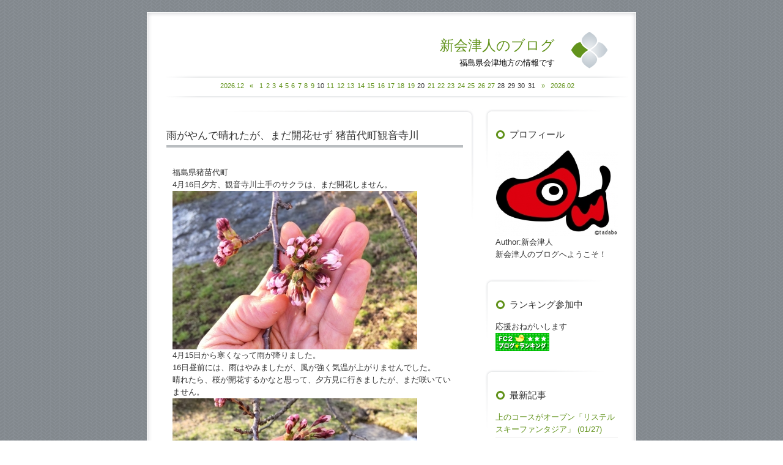

--- FILE ---
content_type: text/html; charset=utf-8
request_url: http://newaidu.jp/blog-entry-1213.html
body_size: 7423
content:
<!DOCTYPE html PUBLIC "-//W3C//DTD XHTML 1.0 Transitional//EN" "http://www.w3.org/TR/xhtml1/DTD/xhtml1-transitional.dtd">
<html xmlns="http://www.w3.org/1999/xhtml" xml:lang="ja" lang="ja">
<head>
	<meta http-equiv="Content-Type" content="text/html; charset=utf-8" />
	<meta http-equiv="Content-Style-Type" content="text/css" />
	<meta http-equiv="Content-Script-Type" content="text/javascript" />
	<meta name="author" content="新会津人" />
	<meta name="description" content="福島県会津地方の情報です" />
	<title>雨がやんで晴れたが、まだ開花せず 猪苗代町観音寺川 - 新会津人のブログ</title>
	<link rel="stylesheet" type="text/css" href="http://blog-imgs-115.fc2.com/n/e/w/newaidu/css/a902e.css" media="all" />
	<link rel="alternate" type="application/rss+xml" href="http://newaidu.jp/?xml" title="RSS" />
	<link rel="top" href="http://newaidu.jp/" title="Top" />
	<link rel="index" href="http://newaidu.jp/?all" title="インデックス" />
			<link rel="next" href="http://newaidu.jp/blog-entry-1214.html" title="天気よし、桜よし「蔵のまち喜多方桜ウォーク」" />	<link rel="prev" href="http://newaidu.jp/blog-entry-1212.html" title="すっきりしたのどごし、米の旨味「開当男山 夢の香」" /><meta name="google-site-verification" content="YU1PZvXECLNy8bfsciIzDvfe1HwQsSbw2Ek7Afqy3Mo" />
<meta property="og:type" content="article">
<meta property="og:url" content="http://newaidu.jp/blog-entry-1213.html">
<meta property="og:title" content="雨がやんで晴れたが、まだ開花せず 猪苗代町観音寺川">
<meta property="og:description" content="福島県猪苗代町4月16日夕方、観音寺川土手のサクラは、まだ開花しません。4月15日から寒くなって雨が降りました。16日昼前には、雨はやみましたが、風が強く気温が上がりませんでした。晴れたら、桜が開花するかなと思って、夕方見に行きましたが、まだ咲いていません。観音寺川の下流の方が、早く咲きますが、まだでした。独自予想の17日開花になりそうです。橋から見た川の上流の風景も、まだ、つぼみの色です。今日の雨が催花雨...">
<meta property="og:image" content="https://blog-imgs-151.fc2.com/n/e/w/newaidu/kannonjigawa041601.jpg">
</head>

<body>
	<div id="container">
		<div id="inner_container"  class="clearfix">
			<div id="header">
				<div id="title_wrapper">
					<h1><a href="http://newaidu.jp/" accesskey="0" title="新会津人のブログ">新会津人のブログ</a></h1>
					<p>福島県会津地方の情報です</p>
				</div>
				<img src="https://blog-imgs-50.fc2.com/t/e/m/templates/cleanly_green_header_icon.png" width="63" height="62" />
			</div><!-- /header -->
			
			
			<div id="calendar"><!-- calendar -->
				<ul>
					<li class="now-month"><a href="http://newaidu.jp/blog-date-202512.html" title="2025/12">2026.12</a></li>
					<li class="prev-month-calendar"><a href="http://newaidu.jp/blog-date-202512.html" title="2025/12">&laquo</a></li>
					<li class="day"><a href="http://newaidu.jp/blog-date-20260101.html">1</a></li><li class="day"><a href="http://newaidu.jp/blog-date-20260102.html">2</a></li><li class="day"><a href="http://newaidu.jp/blog-date-20260103.html">3</a></li><li class="day"><a href="http://newaidu.jp/blog-date-20260104.html">4</a></li><li class="day"><a href="http://newaidu.jp/blog-date-20260105.html">5</a></li><li class="day"><a href="http://newaidu.jp/blog-date-20260106.html">6</a></li><li class="day"><a href="http://newaidu.jp/blog-date-20260107.html">7</a></li><li class="day"><a href="http://newaidu.jp/blog-date-20260108.html">8</a></li><li class="day"><a href="http://newaidu.jp/blog-date-20260109.html">9</a></li><li class="day">10</li><li class="day"><a href="http://newaidu.jp/blog-date-20260111.html">11</a></li><li class="day"><a href="http://newaidu.jp/blog-date-20260112.html">12</a></li><li class="day"><a href="http://newaidu.jp/blog-date-20260113.html">13</a></li><li class="day"><a href="http://newaidu.jp/blog-date-20260114.html">14</a></li><li class="day"><a href="http://newaidu.jp/blog-date-20260115.html">15</a></li><li class="day"><a href="http://newaidu.jp/blog-date-20260116.html">16</a></li><li class="day"><a href="http://newaidu.jp/blog-date-20260117.html">17</a></li><li class="day"><a href="http://newaidu.jp/blog-date-20260118.html">18</a></li><li class="day"><a href="http://newaidu.jp/blog-date-20260119.html">19</a></li><li class="day">20</li><li class="day"><a href="http://newaidu.jp/blog-date-20260121.html">21</a></li><li class="day"><a href="http://newaidu.jp/blog-date-20260122.html">22</a></li><li class="day"><a href="http://newaidu.jp/blog-date-20260123.html">23</a></li><li class="day"><a href="http://newaidu.jp/blog-date-20260124.html">24</a></li><li class="day"><a href="http://newaidu.jp/blog-date-20260125.html">25</a></li><li class="day"><a href="http://newaidu.jp/blog-date-20260126.html">26</a></li><li class="day"><a href="http://newaidu.jp/blog-date-20260127.html">27</a></li><li class="day">28</li><li class="day">29</li><li class="day">30</li><li class="day">31</li>					<li class="next-month-calendar"><a href="http://newaidu.jp/blog-date-202602.html" title="2026/02">&raquo</a></li>
					<li class="now-month"><a href="http://newaidu.jp/blog-date-202602.html" title="2026/02">2026.02</a></li>
				</ul>
			</div><!-- /calendar -->


			<div id="main">
												<div class="content" id="e1213">
					<h2 class="entry_header">雨がやんで晴れたが、まだ開花せず 猪苗代町観音寺川</h2>
					<div class="entry_body">
						<div>福島県猪苗代町</div><div>4月16日夕方、観音寺川土手のサクラは、まだ開花しません。</div><div><a href="http://newaidu.jp/img/kannonjigawa041601.jpg/" target="_blank"><img src="https://blog-imgs-151.fc2.com/n/e/w/newaidu/kannonjigawa041601s.jpg" alt="kannonjigawa041601.jpg" border="0"></a><br></div><div>4月15日から寒くなって雨が降りました。</div><div>16日昼前には、雨はやみましたが、風が強く気温が上がりませんでした。</div><div>晴れたら、桜が開花するかなと思って、夕方見に行きましたが、まだ咲いていません。</div><div><a href="http://newaidu.jp/img/kannonjigawa041602.jpg/" target="_blank"><img src="https://blog-imgs-151.fc2.com/n/e/w/newaidu/kannonjigawa041602s.jpg" alt="kannonjigawa041602.jpg" border="0"></a><br></div><div>観音寺川の下流の方が、早く咲きますが、まだでした。</div><div>独自予想の17日開花になりそうです。</div><div><br></div><div>橋から見た川の上流の風景も、まだ、つぼみの色です。</div><div><a href="http://newaidu.jp/img/kannonjigawa041603.jpg/" target="_blank"><img src="https://blog-imgs-151.fc2.com/n/e/w/newaidu/kannonjigawa041603s.jpg" alt="kannonjigawa041603.jpg" border="0"></a><br></div><div>今日の雨が催花雨になれば、明日は、開花するでしょう。</div><div><br></div><div>ここの桜並木は、ソメイヨシノが多いですが、ほかにも何種類かあります。</div><div>開花が早い木が１本あって、その木は、もう咲いていました。</div><div><a href="http://newaidu.jp/img/kannonjigawa041604.jpg/" target="_blank"><img src="https://blog-imgs-151.fc2.com/n/e/w/newaidu/kannonjigawa041604s.jpg" alt="kannonjigawa041604.jpg" border="0"></a><br></div><div>こんな状態なので、花見に来ている人はいません。</div><div>会津地方の桜は、満開のところもあるので、明日の日曜日は、人が多くなるのでしょうか。</div><div><br></div><div>桜まつりのイベントは、４月22日からの予定ですが、露天のテントは、もう張ってあります。</div><div><a href="http://newaidu.jp/img/kannonjigawa041605.jpg/" target="_blank"><img src="https://blog-imgs-151.fc2.com/n/e/w/newaidu/kannonjigawa041605s.jpg" alt="kannonjigawa041605.jpg" border="0"></a><br></div><div>明日から店が始まるのでしょうか。</div><div>猪苗代にも、やっと桜の季節がやってきそうです。</div><div>リステル猪苗代でランチは、いかがですか↓</div><table border="0" cellpadding="0" cellspacing="0"><tbody><tr><td><div style="border:1px solid #95a5a6;border-radius:.75rem;background-color:#FFFFFF;margin:0px;padding:5px;text-align:center;overflow:hidden;"><table><tbody><tr><td style="width:0px"><a href="https://hb.afl.rakuten.co.jp/hgc/16b84876.90cf9923.16b84877.5fc34068/?pc=https%3A%2F%2Ftravel.rakuten.co.jp%2FHOTEL%2F5300%2F5300.html&amp;link_type=picttext&amp;ut=eyJwYWdlIjoiaXRlbSIsInR5cGUiOiJwaWN0dGV4dCIsInNpemUiOiIweDAiLCJuYW0iOjEsIm5hbXAiOiJyaWdodCIsImNvbSI6MSwiY29tcCI6ImRvd24iLCJwcmljZSI6MCwiYm9yIjoxLCJjb2wiOjEsImJidG4iOjEsInByb2QiOjAsImFtcCI6ZmFsc2V9" target="_blank" rel="nofollow sponsored noopener" style="word-wrap:break-word;"><img src="https://hbb.afl.rakuten.co.jp/hgb/16b84876.90cf9923.16b84877.5fc34068/?me_id=2100001&amp;item_id=5300&amp;pc=https%3A%2F%2Fimg.travel.rakuten.co.jp%2Fimage%2Fimgr_100%3Fno%3D5300" border="0" style="margin:2px" alt="" title=""></a></td><td style="vertical-align:top;"><p style="font-size:12px;line-height:1.4em;text-align:left;margin:0px;padding:2px 6px;word-wrap:break-word"><a href="https://hb.afl.rakuten.co.jp/hgc/16b84876.90cf9923.16b84877.5fc34068/?pc=https%3A%2F%2Ftravel.rakuten.co.jp%2FHOTEL%2F5300%2F5300.html&amp;link_type=picttext&amp;ut=eyJwYWdlIjoiaXRlbSIsInR5cGUiOiJwaWN0dGV4dCIsInNpemUiOiIweDAiLCJuYW0iOjEsIm5hbXAiOiJyaWdodCIsImNvbSI6MSwiY29tcCI6ImRvd24iLCJwcmljZSI6MCwiYm9yIjoxLCJjb2wiOjEsImJidG4iOjEsInByb2QiOjAsImFtcCI6ZmFsc2V9" target="_blank" rel="nofollow sponsored noopener" style="word-wrap:break-word;">ホテルリステル猪苗代ウイングタワー</a></p></td></tr></tbody></table></div><p style="color:#000000;font-size:12px;line-height:1.4em;margin:5px;word-wrap:break-word"></p></td></tr></tbody></table><a href="https://hb.afl.rakuten.co.jp/hgc/16b84876.90cf9923.16b84877.5fc34068/?pc=https%3A%2F%2Ftravel.rakuten.co.jp%2FHOTEL%2F5300%2F5300.html&amp;link_type=pict&amp;ut=eyJwYWdlIjoiaXRlbSIsInR5cGUiOiJwaWN0Iiwic2l6ZSI6IjB4MCIsIm5hbSI6MSwibmFtcCI6InJpZ2h0IiwiY29tIjoxLCJjb21wIjoiZG93biIsInByaWNlIjowLCJib3IiOjEsImNvbCI6MSwiYmJ0biI6MSwicHJvZCI6MCwiYW1wIjpmYWxzZX0%3D" target="_blank" rel="nofollow sponsored noopener" style="word-wrap:break-word;"><img src="https://hbb.afl.rakuten.co.jp/hgb/16b84876.90cf9923.16b84877.5fc34068/?me_id=2100001&amp;item_id=5300&amp;pc=https%3A%2F%2Fimg.travel.rakuten.co.jp%2Fimage%2Fimgr_100%3Fno%3D5300" border="0" style="margin:2px" alt="" title=""></a><div>よかったらクリックしてください。</div><a href="https://blog.with2.net/link/?id=1969300&amp;cid=3026"><img width="110" height="31" src="https://blog.with2.net/img/banner/c/banner_1/br_c_3026_1.gif" title="福島県ランキング"></a><br><a href="https://blog.with2.net/link/?id=1969300&amp;cid=3026" style="font-size: 0.9em;">福島県ランキング</a><div class="fc2_footer" style="text-align:left;vertical-align:middle;height:auto;">
<div class="fc2button-clap" data-clap-url="//blogvote.fc2.com/pickup/newaidu/1213/clap" id="fc2button-clap-1213" style="vertical-align:top;border:none;display:inline;margin-right:2px;">
<script type="text/javascript">
(function(d) {
var img = new Image();
d.getElementById("fc2button-clap-1213").appendChild(img);
img.src = '//static.fc2.com/image/clap/number/green/1.gif';
(function(s) { s.cursor = 'pointer'; s.border = 0; s.verticalAlign = 'top'; s.margin = '0'; s.padding = '0'; })(img.style);
var clap = function() { window.open('//blogvote.fc2.com/pickup/newaidu/1213/clap')};
if (img.addEventListener) { img.addEventListener('click', clap, false); } else if (img.attachEvent) { img.attachEvent('onclick', clap); }
})(document);
</script>
</div>


</div>
																							</div><!--/entry_body-->
					<div class="entry_footer">
						<span class="date"><a href="http://newaidu.jp/blog-entry-1213.html">2022-04-16</a>&nbsp;</span>
						<span class="category"><a href="/blog-category-4.html" title="花ごよみ">花ごよみ</a>&nbsp;</span>
												<span class="com"><a href="http://newaidu.jp/blog-entry-1213.html#comment-top" title="">Comment:0</a>&nbsp;</span>
																													</div>					
					<div class="pagetop"><a href="#container" title="このページのトップへ">このページのトップへ</a></div>
				</div><!--/content-->												
				
								
						
					
				<div id="cm" class="content" id="comment">
					<p class="sub_header">コメントの投稿</h3>
					<div class="form">
						<form action="http://newaidu.jp/blog-entry-1213.html" method="post" name="comment_form" id="comment_form">
							<dl>
								<dt>
									<input type="hidden" name="mode" value="regist" />
									<input type="hidden" name="comment[no]" value="1213" />
									<label for="name">名前</label>
								</dt>
								<dd><input id="name" type="text" name="comment[name]" size="30" value="" /></dd>
								<dt><label for="subject">タイトル</label></dt>
								<dd><input id="subject" name="comment[title]" type="text" size="30" value="No title" onblur="if(this.value == '') this.value='No title';" onfocus="if(this.value == 'No title') this.value='';" /></dd>
								<dt><label for="mail">メールアドレス</label></dt>
								<dd><input id="mail" type="text" name="comment[mail]" size="30" value="" /></dd>
								<dt><label for="url">URL</label></dt>
								<dd><input id="url" type="text" name="comment[url]" size="30" value="" /></dd>
								<dt><label for="comment">本文</label></dt>
								<dd><script type="text/javascript" src="https://static.fc2.com/js/blog/view/comment/comment_toolbar_ja.min.js?2017040501"></script></dd>
								<dd><textarea id="comment" cols="50" rows="5" name="comment[body]"></textarea></dd>
								<dt><label for="pass">パスワード</label></dt>
								<dd><input id="pass" type="password" name="comment[pass]" size="20" /></dd>
								<dt>非公開コメント</dt>
								<dd><input id="himitu" type="checkbox" name="comment[himitu]" /><label for="himitu">管理者にだけ表示を許可する</label></dd>
							</dl>
							<p class="form_btn"><input type="submit" value="送信" /></p>
						</form>
					</div><!--/form-->
										<div class="pagetop"><a href="#container" title="このページのトップへ">このページのトップへ</a></div>
				</div><!--/content-->
								
				
								
				
								
				
								
				<div class="page_navi">
				
									<a href="http://newaidu.jp/blog-entry-1214.html"title="天気よし、桜よし「蔵のまち喜多方桜ウォーク」">&laquo;&nbsp;前の記事</a>&nbsp;&nbsp;					<a href="http://newaidu.jp/" title="ホーム">ホーム</a>
					&nbsp;&nbsp;<a href="http://newaidu.jp/blog-entry-1212.html"title="すっきりしたのどごし、米の旨味「開当男山 夢の香」">次の記事&nbsp;&raquo;</a>								</div><!--/page_navi-->
				
								<div class="content">
					
					<div class="pagetop"><a href="#container" title="このページのトップへ">このページのトップへ</a></div>
				</div><!--/content-->
							</div><!-- /main -->
						
			
			
			<div id="sidemenu">
								
				<dl class="sidemenu_body">
					<dt class="plg_title" style="text-align:left">プロフィール</dt>
										<dd class="plg_body" style="text-align:left"><p class="plugin-myimage" style="text-align:left">
<img src="https://blog-imgs-115.fc2.com/n/e/w/newaidu/akabes.jpg" alt="新会津人">
</p>
<p style="text-align:left">
Author:新会津人<br>
新会津人のブログへようこそ！</p></dd>
									</dl>
				
				<dl class="sidemenu_body">
					<dt class="plg_title" style="text-align:left">ランキング参加中</dt>
										<dd class="plg_header" style="text-align:left">応援おねがいします</dd>
										<dd class="plg_body" style="text-align:left"><div class="plugin-freearea" style="text-align:left">
  <a href="https://blogranking.fc2.com/in.php?id=1050188" target="_blank"><img src="https://static.fc2.com/blogranking/ranking_banner/d_03.gif"></a>
</div></dd>
									</dl>
				
				<dl class="sidemenu_body">
					<dt class="plg_title" style="text-align:left">最新記事</dt>
										<dd class="plg_body" style="text-align:left"><ul>
<li style="text-align:left">
<a href="http://newaidu.jp/blog-entry-2341.html" title="上のコースがオープン「リステルスキーファンタジア」">上のコースがオープン「リステルスキーファンタジア」 (01/27)</a>
</li><li style="text-align:left">
<a href="http://newaidu.jp/blog-entry-2340.html" title="新雪未圧雪「猪苗代スキー場」">新雪未圧雪「猪苗代スキー場」 (01/26)</a>
</li><li style="text-align:left">
<a href="http://newaidu.jp/blog-entry-2339.html" title="ピリッとくる辛口「蔵人の盗み酒」">ピリッとくる辛口「蔵人の盗み酒」 (01/25)</a>
</li><li style="text-align:left">
<a href="http://newaidu.jp/blog-entry-2338.html" title="寒波続く 猪苗代町">寒波続く 猪苗代町 (01/24)</a>
</li><li style="text-align:left">
<a href="http://newaidu.jp/blog-entry-2337.html" title="わんこ ミックスジャム作り105「冬のドッグラン」">わんこ ミックスジャム作り105「冬のドッグラン」 (01/23)</a>
</li></ul></dd>
									</dl>
				
				<dl class="sidemenu_body">
					<dt class="plg_title" style="text-align:left">月別アーカイブ</dt>
										<dd class="plg_body" style="text-align:left"><ul>
<li style="text-align:left">
<a href="http://newaidu.jp/blog-date-202601.html" title="2026/01">2026/01 (25)</a>
</li><li style="text-align:left">
<a href="http://newaidu.jp/blog-date-202512.html" title="2025/12">2025/12 (28)</a>
</li><li style="text-align:left">
<a href="http://newaidu.jp/blog-date-202511.html" title="2025/11">2025/11 (26)</a>
</li><li style="text-align:left">
<a href="http://newaidu.jp/blog-date-202510.html" title="2025/10">2025/10 (27)</a>
</li><li style="text-align:left">
<a href="http://newaidu.jp/blog-date-202509.html" title="2025/09">2025/09 (26)</a>
</li><li style="text-align:left">
<a href="http://newaidu.jp/blog-date-202508.html" title="2025/08">2025/08 (28)</a>
</li><li style="text-align:left">
<a href="http://newaidu.jp/blog-date-202507.html" title="2025/07">2025/07 (28)</a>
</li><li style="text-align:left">
<a href="http://newaidu.jp/blog-date-202506.html" title="2025/06">2025/06 (26)</a>
</li><li style="text-align:left">
<a href="http://newaidu.jp/blog-date-202505.html" title="2025/05">2025/05 (28)</a>
</li><li style="text-align:left">
<a href="http://newaidu.jp/blog-date-202504.html" title="2025/04">2025/04 (26)</a>
</li><li style="text-align:left">
<a href="http://newaidu.jp/blog-date-202503.html" title="2025/03">2025/03 (26)</a>
</li><li style="text-align:left">
<a href="http://newaidu.jp/blog-date-202502.html" title="2025/02">2025/02 (23)</a>
</li><li style="text-align:left">
<a href="http://newaidu.jp/blog-date-202501.html" title="2025/01">2025/01 (27)</a>
</li><li style="text-align:left">
<a href="http://newaidu.jp/blog-date-202412.html" title="2024/12">2024/12 (24)</a>
</li><li style="text-align:left">
<a href="http://newaidu.jp/blog-date-202411.html" title="2024/11">2024/11 (22)</a>
</li><li style="text-align:left">
<a href="http://newaidu.jp/blog-date-202410.html" title="2024/10">2024/10 (24)</a>
</li><li style="text-align:left">
<a href="http://newaidu.jp/blog-date-202409.html" title="2024/09">2024/09 (21)</a>
</li><li style="text-align:left">
<a href="http://newaidu.jp/blog-date-202408.html" title="2024/08">2024/08 (23)</a>
</li><li style="text-align:left">
<a href="http://newaidu.jp/blog-date-202407.html" title="2024/07">2024/07 (27)</a>
</li><li style="text-align:left">
<a href="http://newaidu.jp/blog-date-202406.html" title="2024/06">2024/06 (20)</a>
</li><li style="text-align:left">
<a href="http://newaidu.jp/blog-date-202405.html" title="2024/05">2024/05 (23)</a>
</li><li style="text-align:left">
<a href="http://newaidu.jp/blog-date-202404.html" title="2024/04">2024/04 (22)</a>
</li><li style="text-align:left">
<a href="http://newaidu.jp/blog-date-202403.html" title="2024/03">2024/03 (23)</a>
</li><li style="text-align:left">
<a href="http://newaidu.jp/blog-date-202402.html" title="2024/02">2024/02 (26)</a>
</li><li style="text-align:left">
<a href="http://newaidu.jp/blog-date-202401.html" title="2024/01">2024/01 (27)</a>
</li><li style="text-align:left">
<a href="http://newaidu.jp/blog-date-202312.html" title="2023/12">2023/12 (24)</a>
</li><li style="text-align:left">
<a href="http://newaidu.jp/blog-date-202311.html" title="2023/11">2023/11 (26)</a>
</li><li style="text-align:left">
<a href="http://newaidu.jp/blog-date-202310.html" title="2023/10">2023/10 (22)</a>
</li><li style="text-align:left">
<a href="http://newaidu.jp/blog-date-202309.html" title="2023/09">2023/09 (19)</a>
</li><li style="text-align:left">
<a href="http://newaidu.jp/blog-date-202308.html" title="2023/08">2023/08 (28)</a>
</li><li style="text-align:left">
<a href="http://newaidu.jp/blog-date-202307.html" title="2023/07">2023/07 (23)</a>
</li><li style="text-align:left">
<a href="http://newaidu.jp/blog-date-202306.html" title="2023/06">2023/06 (20)</a>
</li><li style="text-align:left">
<a href="http://newaidu.jp/blog-date-202305.html" title="2023/05">2023/05 (24)</a>
</li><li style="text-align:left">
<a href="http://newaidu.jp/blog-date-202304.html" title="2023/04">2023/04 (23)</a>
</li><li style="text-align:left">
<a href="http://newaidu.jp/blog-date-202303.html" title="2023/03">2023/03 (25)</a>
</li><li style="text-align:left">
<a href="http://newaidu.jp/blog-date-202302.html" title="2023/02">2023/02 (24)</a>
</li><li style="text-align:left">
<a href="http://newaidu.jp/blog-date-202301.html" title="2023/01">2023/01 (29)</a>
</li><li style="text-align:left">
<a href="http://newaidu.jp/blog-date-202212.html" title="2022/12">2022/12 (26)</a>
</li><li style="text-align:left">
<a href="http://newaidu.jp/blog-date-202211.html" title="2022/11">2022/11 (25)</a>
</li><li style="text-align:left">
<a href="http://newaidu.jp/blog-date-202210.html" title="2022/10">2022/10 (25)</a>
</li><li style="text-align:left">
<a href="http://newaidu.jp/blog-date-202209.html" title="2022/09">2022/09 (26)</a>
</li><li style="text-align:left">
<a href="http://newaidu.jp/blog-date-202208.html" title="2022/08">2022/08 (28)</a>
</li><li style="text-align:left">
<a href="http://newaidu.jp/blog-date-202207.html" title="2022/07">2022/07 (23)</a>
</li><li style="text-align:left">
<a href="http://newaidu.jp/blog-date-202206.html" title="2022/06">2022/06 (23)</a>
</li><li style="text-align:left">
<a href="http://newaidu.jp/blog-date-202205.html" title="2022/05">2022/05 (28)</a>
</li><li style="text-align:left">
<a href="http://newaidu.jp/blog-date-202204.html" title="2022/04">2022/04 (27)</a>
</li><li style="text-align:left">
<a href="http://newaidu.jp/blog-date-202203.html" title="2022/03">2022/03 (26)</a>
</li><li style="text-align:left">
<a href="http://newaidu.jp/blog-date-202202.html" title="2022/02">2022/02 (28)</a>
</li><li style="text-align:left">
<a href="http://newaidu.jp/blog-date-202201.html" title="2022/01">2022/01 (28)</a>
</li><li style="text-align:left">
<a href="http://newaidu.jp/blog-date-202112.html" title="2021/12">2021/12 (27)</a>
</li><li style="text-align:left">
<a href="http://newaidu.jp/blog-date-202111.html" title="2021/11">2021/11 (23)</a>
</li><li style="text-align:left">
<a href="http://newaidu.jp/blog-date-202110.html" title="2021/10">2021/10 (19)</a>
</li><li style="text-align:left">
<a href="http://newaidu.jp/blog-date-202109.html" title="2021/09">2021/09 (26)</a>
</li><li style="text-align:left">
<a href="http://newaidu.jp/blog-date-202108.html" title="2021/08">2021/08 (26)</a>
</li><li style="text-align:left">
<a href="http://newaidu.jp/blog-date-202107.html" title="2021/07">2021/07 (23)</a>
</li><li style="text-align:left">
<a href="http://newaidu.jp/blog-date-202106.html" title="2021/06">2021/06 (21)</a>
</li><li style="text-align:left">
<a href="http://newaidu.jp/blog-date-202105.html" title="2021/05">2021/05 (26)</a>
</li><li style="text-align:left">
<a href="http://newaidu.jp/blog-date-202104.html" title="2021/04">2021/04 (23)</a>
</li><li style="text-align:left">
<a href="http://newaidu.jp/blog-date-202103.html" title="2021/03">2021/03 (22)</a>
</li><li style="text-align:left">
<a href="http://newaidu.jp/blog-date-202102.html" title="2021/02">2021/02 (23)</a>
</li><li style="text-align:left">
<a href="http://newaidu.jp/blog-date-202101.html" title="2021/01">2021/01 (26)</a>
</li><li style="text-align:left">
<a href="http://newaidu.jp/blog-date-202012.html" title="2020/12">2020/12 (21)</a>
</li><li style="text-align:left">
<a href="http://newaidu.jp/blog-date-202011.html" title="2020/11">2020/11 (22)</a>
</li><li style="text-align:left">
<a href="http://newaidu.jp/blog-date-202010.html" title="2020/10">2020/10 (25)</a>
</li><li style="text-align:left">
<a href="http://newaidu.jp/blog-date-202009.html" title="2020/09">2020/09 (23)</a>
</li><li style="text-align:left">
<a href="http://newaidu.jp/blog-date-202008.html" title="2020/08">2020/08 (25)</a>
</li><li style="text-align:left">
<a href="http://newaidu.jp/blog-date-202007.html" title="2020/07">2020/07 (23)</a>
</li><li style="text-align:left">
<a href="http://newaidu.jp/blog-date-202006.html" title="2020/06">2020/06 (26)</a>
</li><li style="text-align:left">
<a href="http://newaidu.jp/blog-date-202005.html" title="2020/05">2020/05 (26)</a>
</li><li style="text-align:left">
<a href="http://newaidu.jp/blog-date-202004.html" title="2020/04">2020/04 (25)</a>
</li><li style="text-align:left">
<a href="http://newaidu.jp/blog-date-202003.html" title="2020/03">2020/03 (27)</a>
</li><li style="text-align:left">
<a href="http://newaidu.jp/blog-date-202002.html" title="2020/02">2020/02 (27)</a>
</li><li style="text-align:left">
<a href="http://newaidu.jp/blog-date-202001.html" title="2020/01">2020/01 (28)</a>
</li><li style="text-align:left">
<a href="http://newaidu.jp/blog-date-201912.html" title="2019/12">2019/12 (27)</a>
</li><li style="text-align:left">
<a href="http://newaidu.jp/blog-date-201911.html" title="2019/11">2019/11 (27)</a>
</li><li style="text-align:left">
<a href="http://newaidu.jp/blog-date-201910.html" title="2019/10">2019/10 (27)</a>
</li><li style="text-align:left">
<a href="http://newaidu.jp/blog-date-201909.html" title="2019/09">2019/09 (26)</a>
</li><li style="text-align:left">
<a href="http://newaidu.jp/blog-date-201908.html" title="2019/08">2019/08 (28)</a>
</li><li style="text-align:left">
<a href="http://newaidu.jp/blog-date-201907.html" title="2019/07">2019/07 (29)</a>
</li><li style="text-align:left">
<a href="http://newaidu.jp/blog-date-201906.html" title="2019/06">2019/06 (29)</a>
</li><li style="text-align:left">
<a href="http://newaidu.jp/blog-date-201905.html" title="2019/05">2019/05 (28)</a>
</li><li style="text-align:left">
<a href="http://newaidu.jp/blog-date-201904.html" title="2019/04">2019/04 (28)</a>
</li><li style="text-align:left">
<a href="http://newaidu.jp/blog-date-201903.html" title="2019/03">2019/03 (30)</a>
</li><li style="text-align:left">
<a href="http://newaidu.jp/blog-date-201902.html" title="2019/02">2019/02 (27)</a>
</li><li style="text-align:left">
<a href="http://newaidu.jp/blog-date-201901.html" title="2019/01">2019/01 (30)</a>
</li><li style="text-align:left">
<a href="http://newaidu.jp/blog-date-201812.html" title="2018/12">2018/12 (28)</a>
</li><li style="text-align:left">
<a href="http://newaidu.jp/blog-date-201811.html" title="2018/11">2018/11 (29)</a>
</li><li style="text-align:left">
<a href="http://newaidu.jp/blog-date-201810.html" title="2018/10">2018/10 (29)</a>
</li><li style="text-align:left">
<a href="http://newaidu.jp/blog-date-201809.html" title="2018/09">2018/09 (28)</a>
</li><li style="text-align:left">
<a href="http://newaidu.jp/blog-date-201808.html" title="2018/08">2018/08 (31)</a>
</li><li style="text-align:left">
<a href="http://newaidu.jp/blog-date-201807.html" title="2018/07">2018/07 (31)</a>
</li><li style="text-align:left">
<a href="http://newaidu.jp/blog-date-201806.html" title="2018/06">2018/06 (17)</a>
</li><li style="text-align:left">
<a href="http://newaidu.jp/blog-date-201805.html" title="2018/05">2018/05 (3)</a>
</li></ul></dd>
									</dl>
				
				<dl class="sidemenu_body">
					<dt class="plg_title" style="text-align:left">カテゴリ</dt>
										<dd class="plg_body" style="text-align:left"><div>
<div style="text-align:left">
<a href="http://newaidu.jp/blog-category-3.html" title="おいしいもの">おいしいもの (416)</a>
</div><div style="text-align:left">
<a href="http://newaidu.jp/blog-category-15.html" title="散歩道の季節の移ろい">散歩道の季節の移ろい (552)</a>
</div><div style="text-align:left">
<a href="http://newaidu.jp/blog-category-2.html" title="うまい酒">うまい酒 (271)</a>
</div><div style="text-align:left">
<a href="http://newaidu.jp/blog-category-9.html" title="冬はスキー夏はキャンプ">冬はスキー夏はキャンプ (312)</a>
</div><div style="text-align:left">
<a href="http://newaidu.jp/blog-category-0.html" title="わんこ日記（ミックスジャム作り）">わんこ日記（ミックスジャム作り） (108)</a>
</div><div style="text-align:left">
<a href="http://newaidu.jp/blog-category-17.html" title="見るぞサッカー">見るぞサッカー (47)</a>
</div><div style="text-align:left">
<a href="http://newaidu.jp/blog-category-18.html" title="釣りバカ報告">釣りバカ報告 (45)</a>
</div><div style="text-align:left">
<a href="http://newaidu.jp/blog-category-16.html" title="バイキングが好き">バイキングが好き (77)</a>
</div><div style="text-align:left">
<a href="http://newaidu.jp/blog-category-8.html" title="作ってみた">作ってみた (67)</a>
</div><div style="text-align:left">
<a href="http://newaidu.jp/blog-category-14.html" title="山の恵み">山の恵み (32)</a>
</div><div style="text-align:left">
<a href="http://newaidu.jp/blog-category-4.html" title="花ごよみ">花ごよみ (129)</a>
</div><div style="text-align:left">
<a href="http://newaidu.jp/blog-category-5.html" title="ウォーク">ウォーク (48)</a>
</div><div style="text-align:left">
<a href="http://newaidu.jp/blog-category-7.html" title="見どころ">見どころ (60)</a>
</div><div style="text-align:left">
<a href="http://newaidu.jp/blog-category-12.html" title="祭り（マルシェ）">祭り（マルシェ） (83)</a>
</div><div style="text-align:left">
<a href="http://newaidu.jp/blog-category-1.html" title="楽しい列車">楽しい列車 (37)</a>
</div><div style="text-align:left">
<a href="http://newaidu.jp/blog-category-10.html" title="すてきな物">すてきな物 (11)</a>
</div><div style="text-align:left">
<a href="http://newaidu.jp/blog-category-13.html" title="磐梯山の宝">磐梯山の宝 (4)</a>
</div><div style="text-align:left">
<a href="http://newaidu.jp/blog-category-11.html" title="神社参拝">神社参拝 (10)</a>
</div><div style="text-align:left">
<a href="http://newaidu.jp/blog-category-6.html" title="義の歴史">義の歴史 (32)</a>
</div></div></dd>
									</dl>
				
				<dl class="sidemenu_body">
					<dt class="plg_title" style="text-align:left">見た人</dt>
										<dd class="plg_body" style="text-align:left"><div class="plugin-counter" style="text-align:left">
	<script language="JavaScript" type="text/javascript" src="//counter1.fc2.com/counter.php?id=34737267&main=1"></script>
	<noscript><img src="//counter1.fc2.com/counter_img.php?id=34737267&main=1"></noscript>
</div></dd>
									</dl>
				
				<dl class="sidemenu_body">
					<dt class="plg_title" style="text-align:left">最新コメント</dt>
										<dd class="plg_body" style="text-align:left"><ul>
<li style="text-align:left">
<a href="http://newaidu.jp/blog-entry-2253.html#comment46" title="御礼">コーヒー屋台　伊藤商店:おいしいものいっぱい「山都新そばまつり」 (10/20)</a>
</li><li style="text-align:left">
<a href="http://newaidu.jp/blog-entry-1638.html#comment45" title="No title">ガーゴイル:乗りつぶせ福島県 阿武隈急行線 (02/10)</a>
</li><li style="text-align:left">
<a href="http://newaidu.jp/blog-entry-1604.html#comment44" title="No title">ガーゴイル:乗りつぶせ福島県 常磐線③ (02/10)</a>
</li><li style="text-align:left">
<a href="http://newaidu.jp/blog-entry-1782.html#comment43" title="No title">kuroyuonsen:新雪が積もったが「ネコママウンテン南」 (03/20)</a>
</li><li style="text-align:left">
<a href="http://newaidu.jp/blog-entry-1759.html#comment42" title="No title">Anthony:雪融け進む「ネコママウンテン北」 (03/18)</a>
</li><li style="text-align:left">
<a href="http://newaidu.jp/blog-entry-1677.html#comment41" title="No title">Anthony:低迷のままシーズン終了「ベガルタ仙台」 (11/18)</a>
</li><li style="text-align:left">
<a href="http://newaidu.jp/blog-entry-403.html#comment40" title="No title">千葉ゴロー:会津藩と二本松藩の境界 旧二本松街道 楊枝峠 (09/03)</a>
</li></ul></dd>
									</dl>
				 
												
				<dl class="sidemenu_body">
					<dt class="plg_title" style="text-align:left">リンク</dt>
										<dd class="plg_body" style="text-align:left"><ul>
<li style="text-align:left"><a href="https://www.instagram.com/newaidu/?hl=ja" title="Instagram" target="_blank">Instagram</a></li><li><a href="./?admin">管理画面</a></li>
</ul></dd>
					<dd class="plg_footer" style="text-align:left"><a href="javascript:window.location.replace('http://blog.fc2.com/?linkid=newaidu');">このブログをリンクに追加する</a></dd>
									</dl>
				
				<dl class="sidemenu_body">
					<dt class="plg_title" style="text-align:left">ＱＲコード</dt>
										<dd class="plg_body" style="text-align:left"><div class="plugin-qrcode" style="text-align:left"><img src="https://blog-imgs-115.fc2.com/n/e/w/newaidu/3ec9747c2.jpg" alt="QR"></div></dd>
									</dl>
				
							</div><!-- /sidemenu -->
		</div><!-- /inner_container -->
	</div><!-- /container -->		
	
	<div id="footer"><!-- footer -->
		<p class="powered">Powered by <a href="https://blog.fc2.com/" title="FC2ブログ">FC2ブログ</a></p>
		<!--Don't delete--><p class="ad"><!-- genre:34 --><!-- sub_genre:228 --><!-- sp_banner:1 --><!-- passive:0 --><!-- lang:ja --><!-- HeadBar:0 --><!-- VT:blog --><!-- nad:1 --> </p>
		<p class="copyright">Copyright &copy; 新会津人のブログ All Rights Reserved.</p>
	</div><!-- /footer -->	
<script type="text/javascript" charset="utf-8" src="https://admin.blog.fc2.com/dctanalyzer.php" defer></script>
<script type="text/javascript" charset="utf-8" src="//static.fc2.com/comment.js" defer></script>
<script type="text/javascript" src="//static.fc2.com/js/blog/blog_res.js" defer></script>
</body>
</html>